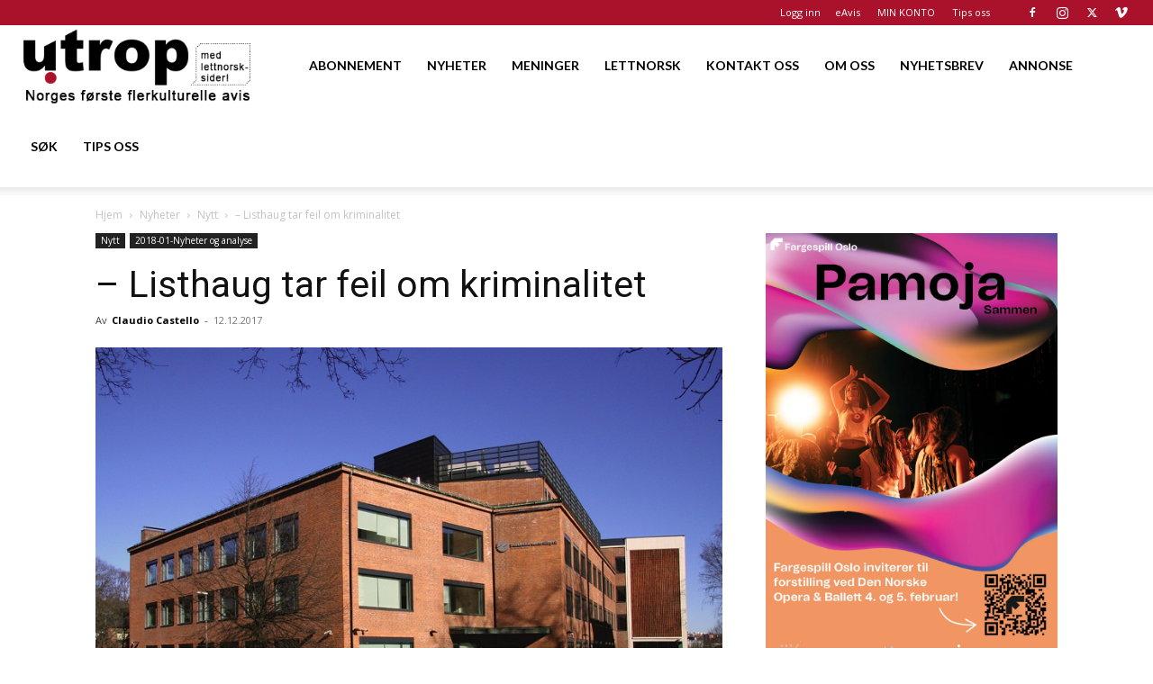

--- FILE ---
content_type: text/html; charset=utf-8
request_url: https://www.google.com/recaptcha/api2/aframe
body_size: 182
content:
<!DOCTYPE HTML><html><head><meta http-equiv="content-type" content="text/html; charset=UTF-8"></head><body><script nonce="y_sj5kVav5ibDKF9rKNuuA">/** Anti-fraud and anti-abuse applications only. See google.com/recaptcha */ try{var clients={'sodar':'https://pagead2.googlesyndication.com/pagead/sodar?'};window.addEventListener("message",function(a){try{if(a.source===window.parent){var b=JSON.parse(a.data);var c=clients[b['id']];if(c){var d=document.createElement('img');d.src=c+b['params']+'&rc='+(localStorage.getItem("rc::a")?sessionStorage.getItem("rc::b"):"");window.document.body.appendChild(d);sessionStorage.setItem("rc::e",parseInt(sessionStorage.getItem("rc::e")||0)+1);localStorage.setItem("rc::h",'1769117198572');}}}catch(b){}});window.parent.postMessage("_grecaptcha_ready", "*");}catch(b){}</script></body></html>